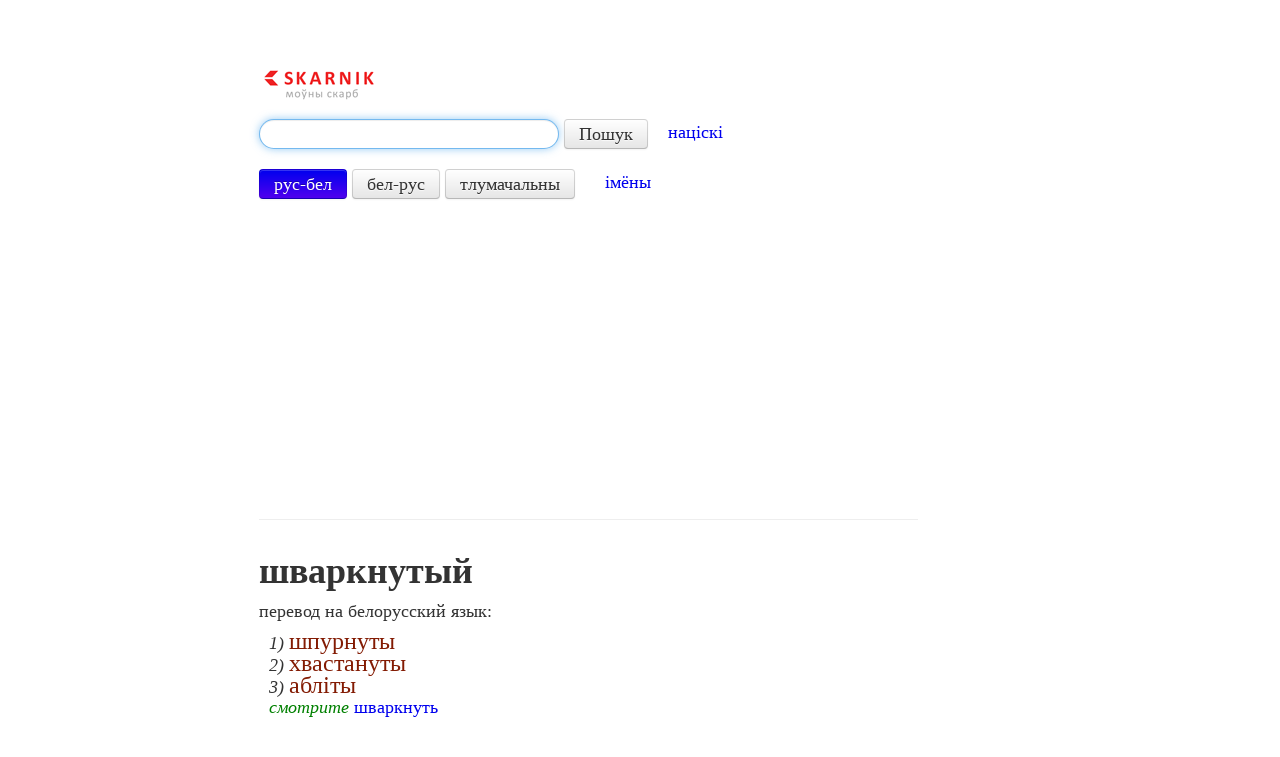

--- FILE ---
content_type: text/html; charset=UTF-8
request_url: https://www.skarnik.by/rusbel/103954
body_size: 3607
content:
<!DOCTYPE html>
<html>
<head>
    <meta http-equiv="Content-Type" content="text/html; charset=utf-8"/>
    <title>шваркнутый по-белорусски — перевод с русского на белорусский</title>
    <meta name="description"
          content="Перевод слова «шваркнутый» с русского на белорусский язык. Перевести со Скарником легко и
    быстро!"/>
    <meta name="keywords" content="шваркнутый"/>

    <link rel="shortcut icon" href="https://www.skarnik.by/static/favicon.ico" type="image/x-icon">
    <link href="https://www.skarnik.by/static/style.css" rel="stylesheet" type="text/css"/>
    <link type="text/css" href="https://www.skarnik.by/static/css/ui-lightness/jquery-ui-1.8.22.custom.css"
          rel="stylesheet"/>
    <link href="https://www.skarnik.by/static/bootstrap/css/bootstrap.min.css" rel="stylesheet">
    <link href="https://www.skarnik.by/static/bootstrap/css/bootstrap-responsive.min.css" rel="stylesheet">
    <link rel="image_src" href="https://www.skarnik.by/static/logo.png"/>
    <!--[if lt IE 9]>
    <script src="https://www.skarnik.by/static/js/html5.js"></script>
    <![endif]-->
      <script type="text/javascript">var _gaq = _gaq || [];_gaq.push(['_setAccount', 'UA-32979906-1']);_gaq.push(['_trackPageview']);(function() {var ga = document.createElement('script'); ga.type = 'text/javascript'; ga.async = true;ga.src = ('https:' == document.location.protocol ? 'https://ssl' : 'http://www') + '.google-analytics.com/ga.js';var s = document.getElementsByTagName('script')[0]; s.parentNode.insertBefore(ga, s);})();</script>
    <script async src="https://pagead2.googlesyndication.com/pagead/js/adsbygoogle.js?client=ca-pub-9127717658070146"
     crossorigin="anonymous"></script>
</head>
<body onLoad="document.getElementById('q').focus();">
<div class="container-fluid">

    <div class="row-fluid">
        <div class="span2 block-left">
        </div>
		
        <div class="span8">
            <div class="row-fluid">
                <div class="span10">
                    <a class="logo-new" href="/"><img alt="Skarnik"
                                                      src="https://www.skarnik.by/static/logo.png"/></a>

                    
                        <form class="form-search" action="/search" method="GET">
                            <input type="text" class="input-xlarge search-query"
                                   name="term" id="q" data-provide="typeahead"
                                   data-source="/search_json">
                            <input type="hidden" name="lang" id="lang" value="rus">
                            <button type="submit" class="btn">Пошук</button>
							&nbsp;&nbsp;&nbsp;<a href="https://starnik.by/pravapis">націскі</a>
                        </form>
                        <a class="btn btn-lang" id="rusbel">рус-бел</a>
                        <a class="btn btn-lang" id="belrus">бел-рус</a>
                        <a class="btn btn-lang" id="beld">тлумачальны</a>
                        &nbsp;&nbsp;&nbsp;&nbsp; <a href="http://www.skarnik.by/names">імёны</a>
                    

                    
					
					<hr>

                </div>
            </div>
			
            <div class="row-fluid">
                <div class="span10">
                    
    <div id="tgt">
        
            <h1><span id="src">шваркнутый</span></h1>
            <p>перевод на белорусский язык:</p>
            <p id="trn">
                &nbsp;&nbsp;<i>1)</i> <font size="+2" color="831b03">шпурнуты</font></br>&nbsp;&nbsp;<i>2)</i> <font size="+2" color="831b03">хвастануты</font></br>&nbsp;&nbsp;<i>3)</i> <font size="+2" color="831b03">абліты</font></br>&nbsp;&nbsp;<i><font color="008000">смотрите</font></i> <a href="http://www.skarnik.by/rusbel/103955">шваркнуть</a>
            </p>
        
        <div id="promo">
            <a target="_blank" href="https://play.google.com/store/apps/details?id=by.mazokaleh.skarnik">
                <img src="/static/ic_launcher.png" alt=""/>
                <span>Скачайте новое приложение Скарника!</span>
            </a>
        </div>
    </div>

                </div>
            </div>

            <div class="row-fluid">
                <div class="span10">

                    <hr>

                    
        
    

                    <hr>

                    <span class="h1">&nbsp;</span>

                    <p><a href="/">Русско-белорусский словарь</a> «Скарнік» | слов в базе: 107141</p>

                    <p>
                        &nbsp;&nbsp;&nbsp;&nbsp;&nbsp;<a href="http://www.skarnik.by/bukva/%D0%90">А</a>
                        <a href="http://www.skarnik.by/bukva/%D0%91">Б</a>
                        <a href="http://www.skarnik.by/bukva/%D0%92">В</a>
                        <a href="http://www.skarnik.by/bukva/%D0%93">Г</a>
                        <a href="http://www.skarnik.by/bukva/%D0%94">Д</a>
                        <a href="http://www.skarnik.by/bukva/%D0%95">Е</a>
                        <a href="http://www.skarnik.by/bukva/%D0%81">Ё</a>
                        <a href="http://www.skarnik.by/bukva/%D0%96">Ж</a>
                        <a href="http://www.skarnik.by/bukva/%D0%97">З</a>
                        <a href="http://www.skarnik.by/bukva/%D0%98">И</a>
                        <a href="http://www.skarnik.by/bukva/%D0%99">Й</a>
                        <a href="http://www.skarnik.by/bukva/%D0%9A">К</a>
                        <a href="http://www.skarnik.by/bukva/%D0%9B">Л</a>
                        <a href="http://www.skarnik.by/bukva/%D0%9C">М</a>
                        <a href="http://www.skarnik.by/bukva/%D0%9D">Н</a>
                        <a href="http://www.skarnik.by/bukva/%D0%9E">О</a>
                        <a href="http://www.skarnik.by/bukva/%D0%9F">П</a>
                        <a href="http://www.skarnik.by/bukva/%D0%A0">Р</a>
                        <a href="http://www.skarnik.by/bukva/%D0%A1">С</a>
                        <a href="http://www.skarnik.by/bukva/%D0%A2">Т</a>
                        <a href="http://www.skarnik.by/bukva/%D0%A3">У</a>
                        <a href="http://www.skarnik.by/bukva/%D0%A4">Ф</a>
                        <a href="http://www.skarnik.by/bukva/%D0%A5">Х</a>
                        <a href="http://www.skarnik.by/bukva/%D0%A6">Ц</a>
                        <a href="http://www.skarnik.by/bukva/%D0%A7">Ч</a>
                        <a href="http://www.skarnik.by/bukva/%D0%A8">Ш</a>
                        <a href="http://www.skarnik.by/bukva/%D0%A9">Щ</a>
                        <a href="http://www.skarnik.by/bukva/%D0%AD">Э</a>
                        <a href="http://www.skarnik.by/bukva/%D0%AE">Ю</a>
                        <a href="http://www.skarnik.by/bukva/%D0%AF">Я</a>
                        </p>

                    <p><a href="/belrus">Белорусско-русский словарь</a> «Скарнік» | слов в базе: 112462
                    </p>

                    <p>
                        &nbsp;&nbsp;&nbsp;&nbsp;&nbsp;<a href="http://www.skarnik.by/litara/%D0%90">А</a>
                        <a href="http://www.skarnik.by/litara/%D0%91">Б</a>
                        <a href="http://www.skarnik.by/litara/%D0%92">В</a>
                        <a href="http://www.skarnik.by/litara/%D0%93">Г</a>
                        <a href="http://www.skarnik.by/litara/%D0%94">Д</a>
                        <a href="http://www.skarnik.by/litara/%D0%95">Е</a>
                        <a href="http://www.skarnik.by/litara/%D0%81">Ё</a>
                        <a href="http://www.skarnik.by/litara/%D0%96">Ж</a>
                        <a href="http://www.skarnik.by/litara/%D0%97">З</a>
                        <a href="http://www.skarnik.by/litara/%D0%86">І</a>
                        <a href="http://www.skarnik.by/litara/%D0%99">Й</a>
                        <a href="http://www.skarnik.by/litara/%D0%9A">К</a>
                        <a href="http://www.skarnik.by/litara/%D0%9B">Л</a>
                        <a href="http://www.skarnik.by/litara/%D0%9C">М</a>
                        <a href="http://www.skarnik.by/litara/%D0%9D">Н</a>
                        <a href="http://www.skarnik.by/litara/%D0%9E">О</a>
                        <a href="http://www.skarnik.by/litara/%D0%9F">П</a>
                        <a href="http://www.skarnik.by/litara/%D0%A0">Р</a>
                        <a href="http://www.skarnik.by/litara/%D0%A1">С</a>
                        <a href="http://www.skarnik.by/litara/%D0%A2">Т</a>
                        <a href="http://www.skarnik.by/litara/%D0%A3">У</a>
                        <a href="http://www.skarnik.by/litara/%D0%A4">Ф</a>
                        <a href="http://www.skarnik.by/litara/%D0%A5">Х</a>
                        <a href="http://www.skarnik.by/litara/%D0%A6">Ц</a>
                        <a href="http://www.skarnik.by/litara/%D0%A7">Ч</a>
                        <a href="http://www.skarnik.by/litara/%D0%A8">Ш</a>
                        <a href="http://www.skarnik.by/litara/%D0%AD">Э</a>
                        <a href="http://www.skarnik.by/litara/%D0%AE">Ю</a>
                        <a href="http://www.skarnik.by/litara/%D0%AF">Я</a>
                        </p>

                    <p><a href="/tsbm">Тлумачальны слоўнік беларускай мовы</a> | слоў у базе: 96698</p>

                    <p>
                        &nbsp;&nbsp;&nbsp;&nbsp;&nbsp;<a href="http://www.skarnik.by/litara-tsbm/%D0%90">А</a>
                        <a href="http://www.skarnik.by/litara-tsbm/%D0%91">Б</a>
                        <a href="http://www.skarnik.by/litara-tsbm/%D0%92">В</a>
                        <a href="http://www.skarnik.by/litara-tsbm/%D0%93">Г</a>
                        <a href="http://www.skarnik.by/litara-tsbm/%D0%94">Д</a>
                        <a href="http://www.skarnik.by/litara-tsbm/%D0%95">Е</a>
                        <a href="http://www.skarnik.by/litara-tsbm/%D0%81">Ё</a>
                        <a href="http://www.skarnik.by/litara-tsbm/%D0%96">Ж</a>
                        <a href="http://www.skarnik.by/litara-tsbm/%D0%97">З</a>
                        <a href="http://www.skarnik.by/litara-tsbm/%D0%86">І</a>
                        <a href="http://www.skarnik.by/litara-tsbm/%D0%99">Й</a>
                        <a href="http://www.skarnik.by/litara-tsbm/%D0%9A">К</a>
                        <a href="http://www.skarnik.by/litara-tsbm/%D0%9B">Л</a>
                        <a href="http://www.skarnik.by/litara-tsbm/%D0%9C">М</a>
                        <a href="http://www.skarnik.by/litara-tsbm/%D0%9D">Н</a>
                        <a href="http://www.skarnik.by/litara-tsbm/%D0%9E">О</a>
                        <a href="http://www.skarnik.by/litara-tsbm/%D0%9F">П</a>
                        <a href="http://www.skarnik.by/litara-tsbm/%D0%A0">Р</a>
                        <a href="http://www.skarnik.by/litara-tsbm/%D0%A1">С</a>
                        <a href="http://www.skarnik.by/litara-tsbm/%D0%A2">Т</a>
                        <a href="http://www.skarnik.by/litara-tsbm/%D0%A3">У</a>
                        <a href="http://www.skarnik.by/litara-tsbm/%D0%A4">Ф</a>
                        <a href="http://www.skarnik.by/litara-tsbm/%D0%A5">Х</a>
                        <a href="http://www.skarnik.by/litara-tsbm/%D0%A6">Ц</a>
                        <a href="http://www.skarnik.by/litara-tsbm/%D0%A7">Ч</a>
                        <a href="http://www.skarnik.by/litara-tsbm/%D0%A8">Ш</a>
                        <a href="http://www.skarnik.by/litara-tsbm/%D0%AD">Э</a>
                        <a href="http://www.skarnik.by/litara-tsbm/%D0%AE">Ю</a>
                        <a href="http://www.skarnik.by/litara-tsbm/%D0%AF">Я</a>
                        </p>

                    <p>
                        <br>
						el-skrynka: <a href="mailto:lit.serge2@gmail.com">lit.serge2@gmail.com</a>
						
                        
                    </p>
					
					

                    
    

                </div>
            </div>
            <div class="block-bottom">
				
    <hr/>
    
    <span class="h1">&nbsp;</span>

			</div>
        </div>

        
		
    </div>
</div>

<script src="https://www.skarnik.by/static/js/jquery-1.7.2.min.js"></script>
<script src="https://www.skarnik.by/static/js/jquery.cookie.js"></script>
<script src="https://www.skarnik.by/static/js/jquery.hotkeys.js"></script>
<script src="https://www.skarnik.by/static/bootstrap/js/bootstrap.min.js"></script>
<script type="text/javascript"
        src="https://www.skarnik.by/static/js/jquery-ui-1.8.22.custom.min.js"></script>

<script type="text/javascript" language="javascript">
    $(function () {
        var qInput = $("#q");
        qInput.autocomplete({
            minLength: 2,
            source: function (request, response) {
                $.ajax({
                    url: 'https://www.skarnik.by/search_json',
                    dataType: 'json',
                    data: {
                        term: request.term,
                        lang: $.cookie('lang')
                    },
                    success: function (data) {
                        response(data);
                    }
                });
            },
            select: function (event, ui) {
                $("#q").val(ui.item.value);
                $("form.form-search").submit();
            }
        });

        $('#rusbel').click(function () {
            var self = $(this);
            self.addClass('btn-primary');
            $('#belrus').removeClass('btn-primary');
            $('#beld').removeClass('btn-primary');
            $('#lang').val('rus');
            $.cookie('lang', 'rus', {expires: 7, path: '/'});
        });

        $('#belrus').click(function () {
            var self = $(this);
            self.addClass('btn-primary');
            $('#rusbel').removeClass('btn-primary');
            $('#beld').removeClass('btn-primary');
            $('#lang').val('bel');
            $.cookie('lang', 'bel', {expires: 7, path: '/'});
        });

        $('#beld').click(function () {
            var self = $(this);
            self.addClass('btn-primary');
            $('#rusbel').removeClass('btn-primary');
            $('#belrus').removeClass('btn-primary');
            $('#lang').val('beld');
            $.cookie('lang', 'beld', {expires: 7, path: '/'});
        });

        if ($.cookie('lang') != 'bel' &&
                $.cookie('lang') != 'rus' &&
                $.cookie('lang') != 'beld') {
            $.cookie('lang', 'rus', {expires: 7, path: '/'});
        }

        if ($.cookie('lang') == 'bel') {
            $('#belrus').click();
        } else if ($.cookie('lang') == 'beld') {
            $('#beld').click();
        } else {
            $('#rusbel').click();
        }

        // Hotkey lang switch
        var event = "keyup";
        var hotkey = "ctrl+z";
        var hotkey2 = "alt+z";
        var switchLang = function () {
            qInput.focus();
            var buttons = $("a.btn-lang");
            for (var i = 0; i < buttons.length; i++) {
                var button = $(buttons[i]);
                if (button.hasClass('btn-primary')) {
                    if (i == 0) {
                        $(buttons[1]).trigger("click");
                        qInput.autocomplete("close");
                        qInput.autocomplete("search");
                        break;
                    }
                    if (i == 1) {
                        $(buttons[2]).trigger("click");
                        qInput.autocomplete("close");
                        qInput.autocomplete("search");
                        break;
                    }
                    if (i == 2) {
                        $(buttons[0]).trigger("click");
                        qInput.autocomplete("close");
                        qInput.autocomplete("search");
                        break;
                    }
                }
            }
        };
        $(document).bind(event, hotkey, switchLang);
        qInput.bind(event, hotkey, switchLang);
        $(document).bind(event, hotkey2, switchLang);
        qInput.bind(event, hotkey2, switchLang);

        // Hide promo block
        $("div#promo").hide();
    });
</script>



</body>
</html>

--- FILE ---
content_type: text/html; charset=utf-8
request_url: https://www.google.com/recaptcha/api2/aframe
body_size: 268
content:
<!DOCTYPE HTML><html><head><meta http-equiv="content-type" content="text/html; charset=UTF-8"></head><body><script nonce="A854dtx1U0ddBXEVKn2OyQ">/** Anti-fraud and anti-abuse applications only. See google.com/recaptcha */ try{var clients={'sodar':'https://pagead2.googlesyndication.com/pagead/sodar?'};window.addEventListener("message",function(a){try{if(a.source===window.parent){var b=JSON.parse(a.data);var c=clients[b['id']];if(c){var d=document.createElement('img');d.src=c+b['params']+'&rc='+(localStorage.getItem("rc::a")?sessionStorage.getItem("rc::b"):"");window.document.body.appendChild(d);sessionStorage.setItem("rc::e",parseInt(sessionStorage.getItem("rc::e")||0)+1);localStorage.setItem("rc::h",'1771890958383');}}}catch(b){}});window.parent.postMessage("_grecaptcha_ready", "*");}catch(b){}</script></body></html>